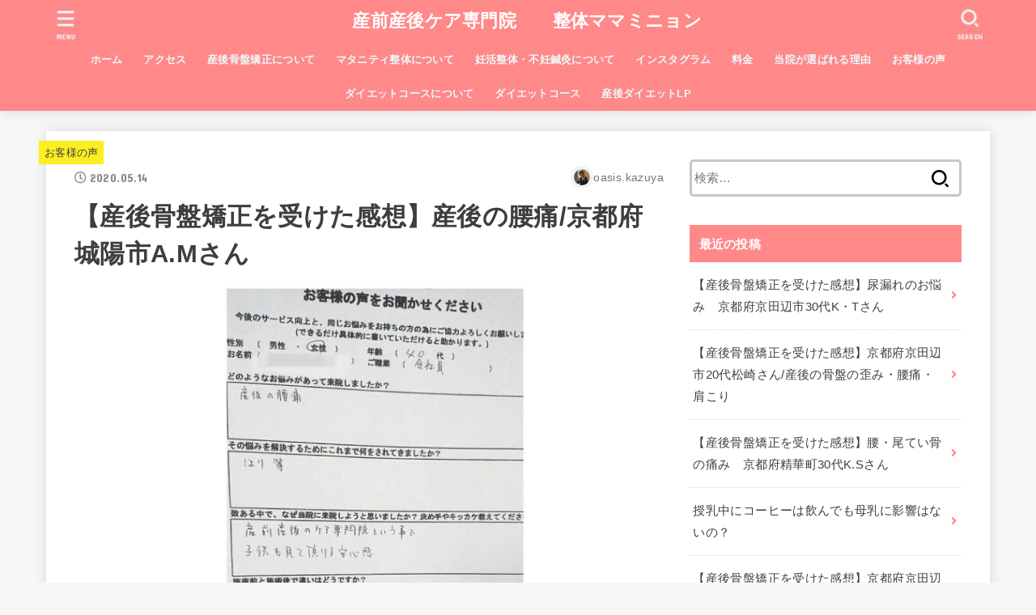

--- FILE ---
content_type: text/html; charset=UTF-8
request_url: https://oasis-kazuya.com/enquete-9/
body_size: 13105
content:
<!doctype html>
<html lang="ja"
	prefix="og: https://ogp.me/ns#" >
<head>
<meta charset="utf-8">
<meta http-equiv="X-UA-Compatible" content="IE=edge">
<meta name="HandheldFriendly" content="True">
<meta name="MobileOptimized" content="320">
<meta name="viewport" content="width=device-width, initial-scale=1"/>
<link rel="pingback" href="https://oasis-kazuya.com/xmlrpc.php">
<title>【産後骨盤矯正を受けた感想】産後の腰痛/京都府城陽市A.Mさん | 　産前産後ケア専門院　　整体ママミニョン</title>

<!-- All in One SEO Pack 3.3.5 によって Michael Torbert の Semper Fi Web Design[376,443] -->
<script type="application/ld+json" class="aioseop-schema">{"@context":"https://schema.org","@graph":[{"@type":"Organization","@id":"https://oasis-kazuya.com/#organization","url":"https://oasis-kazuya.com/","name":"\u3000\u7523\u524d\u7523\u5f8c\u30b1\u30a2\u5c02\u9580\u9662\u3000\u3000\u6574\u4f53\u30de\u30de\u30df\u30cb\u30e7\u30f3","sameAs":[]},{"@type":"WebSite","@id":"https://oasis-kazuya.com/#website","url":"https://oasis-kazuya.com/","name":"\u3000\u7523\u524d\u7523\u5f8c\u30b1\u30a2\u5c02\u9580\u9662\u3000\u3000\u6574\u4f53\u30de\u30de\u30df\u30cb\u30e7\u30f3","publisher":{"@id":"https://oasis-kazuya.com/#organization"},"potentialAction":{"@type":"SearchAction","target":"https://oasis-kazuya.com/?s={search_term_string}","query-input":"required name=search_term_string"}},{"@type":"WebPage","@id":"https://oasis-kazuya.com/enquete-9/#webpage","url":"https://oasis-kazuya.com/enquete-9/","inLanguage":"ja","name":"\u3010\u7523\u5f8c\u9aa8\u76e4\u77ef\u6b63\u3092\u53d7\u3051\u305f\u611f\u60f3\u3011\u7523\u5f8c\u306e\u8170\u75db/\u4eac\u90fd\u5e9c\u57ce\u967d\u5e02A.M\u3055\u3093","isPartOf":{"@id":"https://oasis-kazuya.com/#website"},"image":{"@type":"ImageObject","@id":"https://oasis-kazuya.com/enquete-9/#primaryimage","url":"https://oasis-kazuya.com/wp-content/uploads/2020/05/\u540d\u79f0\u672a\u8a2d\u5b9a\u306e\u30c6\u3099\u30b5\u3099\u30a4\u30f3-5.jpg","width":1880,"height":1576},"primaryImageOfPage":{"@id":"https://oasis-kazuya.com/enquete-9/#primaryimage"},"datePublished":"2020-05-14T10:33:15+09:00","dateModified":"2020-05-14T10:35:37+09:00"},{"@type":"Article","@id":"https://oasis-kazuya.com/enquete-9/#article","isPartOf":{"@id":"https://oasis-kazuya.com/enquete-9/#webpage"},"author":{"@id":"https://oasis-kazuya.com/author/oasis.kazuya/#author"},"headline":"\u3010\u7523\u5f8c\u9aa8\u76e4\u77ef\u6b63\u3092\u53d7\u3051\u305f\u611f\u60f3\u3011\u7523\u5f8c\u306e\u8170\u75db/\u4eac\u90fd\u5e9c\u57ce\u967d\u5e02A.M\u3055\u3093","datePublished":"2020-05-14T10:33:15+09:00","dateModified":"2020-05-14T10:35:37+09:00","commentCount":0,"mainEntityOfPage":{"@id":"https://oasis-kazuya.com/enquete-9/#webpage"},"publisher":{"@id":"https://oasis-kazuya.com/#organization"},"articleSection":"\u304a\u5ba2\u69d8\u306e\u58f0, \u4eac\u90fd\u5e9c\u57ce\u967d\u5e02, \u7523\u5f8c\u9aa8\u76e4\u77ef\u6b63, \u8170\u75db","image":{"@type":"ImageObject","@id":"https://oasis-kazuya.com/enquete-9/#primaryimage","url":"https://oasis-kazuya.com/wp-content/uploads/2020/05/\u540d\u79f0\u672a\u8a2d\u5b9a\u306e\u30c6\u3099\u30b5\u3099\u30a4\u30f3-5.jpg","width":1880,"height":1576}},{"@type":"Person","@id":"https://oasis-kazuya.com/author/oasis.kazuya/#author","name":"oasis.kazuya","sameAs":[],"image":{"@type":"ImageObject","@id":"https://oasis-kazuya.com/#personlogo","url":"https://secure.gravatar.com/avatar/1e19e0545b6c4697d1de38ee7c3b046a?s=96&d=mm&r=g","width":96,"height":96,"caption":"oasis.kazuya"}}]}</script>
<link rel="canonical" href="https://oasis-kazuya.com/enquete-9/" />
<meta property="og:type" content="activity" />
<meta property="og:title" content="【産後骨盤矯正を受けた感想】産後の腰痛/京都府城陽市A.Mさん | 　産前産後ケア専門院　　整体ママミニョン" />
<meta property="og:description" content="産後骨盤矯正を受けた感想産後の腰痛京都府城陽市A.Mさん Q.どのような悩みがあって来院しましたか？ 産後の腰痛 Q.その悩みを解決するために何をしてきましたか？ はり等をしていました Q.なぜ当院に来院しようと思いましたか？ 産前産後のケア専門院という事で子供も見て頂ける安心感 Q.施術前と施術後で違いはどうですか？ 産後、腰痛が悪くなったのが改善し、子供を抱っこするのが楽になった Q.他の治療" />
<meta property="og:url" content="https://oasis-kazuya.com/enquete-9/" />
<meta property="og:site_name" content="　産前産後ケア専門院　　整体ママミニョン" />
<meta property="og:image" content="https://oasis-kazuya.com/wp-content/uploads/2020/05/名称未設定のデザイン-5.jpg" />
<meta property="og:image:secure_url" content="https://oasis-kazuya.com/wp-content/uploads/2020/05/名称未設定のデザイン-5.jpg" />
<meta name="twitter:card" content="summary" />
<meta name="twitter:title" content="【産後骨盤矯正を受けた感想】産後の腰痛/京都府城陽市A.Mさん | 　産前産後ケア専門院　　整体ママミニョン" />
<meta name="twitter:description" content="産後骨盤矯正を受けた感想産後の腰痛京都府城陽市A.Mさん Q.どのような悩みがあって来院しましたか？ 産後の腰痛 Q.その悩みを解決するために何をしてきましたか？ はり等をしていました Q.なぜ当院に来院しようと思いましたか？ 産前産後のケア専門院という事で子供も見て頂ける安心感 Q.施術前と施術後で違いはどうですか？ 産後、腰痛が悪くなったのが改善し、子供を抱っこするのが楽になった Q.他の治療" />
<meta name="twitter:image" content="https://oasis-kazuya.com/wp-content/uploads/2020/05/名称未設定のデザイン-5.jpg" />
<!-- All in One SEO Pack -->
<link rel='dns-prefetch' href='//fonts.googleapis.com' />
<link rel='dns-prefetch' href='//use.fontawesome.com' />
<link rel='dns-prefetch' href='//s.w.org' />
<link rel="alternate" type="application/rss+xml" title="　産前産後ケア専門院　　整体ママミニョン &raquo; フィード" href="https://oasis-kazuya.com/feed/" />
<link rel="alternate" type="application/rss+xml" title="　産前産後ケア専門院　　整体ママミニョン &raquo; コメントフィード" href="https://oasis-kazuya.com/comments/feed/" />
<link rel="alternate" type="application/rss+xml" title="　産前産後ケア専門院　　整体ママミニョン &raquo; 【産後骨盤矯正を受けた感想】産後の腰痛/京都府城陽市A.Mさん のコメントのフィード" href="https://oasis-kazuya.com/enquete-9/feed/" />
		<script type="text/javascript">
			window._wpemojiSettings = {"baseUrl":"https:\/\/s.w.org\/images\/core\/emoji\/12.0.0-1\/72x72\/","ext":".png","svgUrl":"https:\/\/s.w.org\/images\/core\/emoji\/12.0.0-1\/svg\/","svgExt":".svg","source":{"concatemoji":"https:\/\/oasis-kazuya.com\/wp-includes\/js\/wp-emoji-release.min.js?ver=5.3.20"}};
			!function(e,a,t){var n,r,o,i=a.createElement("canvas"),p=i.getContext&&i.getContext("2d");function s(e,t){var a=String.fromCharCode;p.clearRect(0,0,i.width,i.height),p.fillText(a.apply(this,e),0,0);e=i.toDataURL();return p.clearRect(0,0,i.width,i.height),p.fillText(a.apply(this,t),0,0),e===i.toDataURL()}function c(e){var t=a.createElement("script");t.src=e,t.defer=t.type="text/javascript",a.getElementsByTagName("head")[0].appendChild(t)}for(o=Array("flag","emoji"),t.supports={everything:!0,everythingExceptFlag:!0},r=0;r<o.length;r++)t.supports[o[r]]=function(e){if(!p||!p.fillText)return!1;switch(p.textBaseline="top",p.font="600 32px Arial",e){case"flag":return s([127987,65039,8205,9895,65039],[127987,65039,8203,9895,65039])?!1:!s([55356,56826,55356,56819],[55356,56826,8203,55356,56819])&&!s([55356,57332,56128,56423,56128,56418,56128,56421,56128,56430,56128,56423,56128,56447],[55356,57332,8203,56128,56423,8203,56128,56418,8203,56128,56421,8203,56128,56430,8203,56128,56423,8203,56128,56447]);case"emoji":return!s([55357,56424,55356,57342,8205,55358,56605,8205,55357,56424,55356,57340],[55357,56424,55356,57342,8203,55358,56605,8203,55357,56424,55356,57340])}return!1}(o[r]),t.supports.everything=t.supports.everything&&t.supports[o[r]],"flag"!==o[r]&&(t.supports.everythingExceptFlag=t.supports.everythingExceptFlag&&t.supports[o[r]]);t.supports.everythingExceptFlag=t.supports.everythingExceptFlag&&!t.supports.flag,t.DOMReady=!1,t.readyCallback=function(){t.DOMReady=!0},t.supports.everything||(n=function(){t.readyCallback()},a.addEventListener?(a.addEventListener("DOMContentLoaded",n,!1),e.addEventListener("load",n,!1)):(e.attachEvent("onload",n),a.attachEvent("onreadystatechange",function(){"complete"===a.readyState&&t.readyCallback()})),(n=t.source||{}).concatemoji?c(n.concatemoji):n.wpemoji&&n.twemoji&&(c(n.twemoji),c(n.wpemoji)))}(window,document,window._wpemojiSettings);
		</script>
		<style type="text/css">
img.wp-smiley,
img.emoji {
	display: inline !important;
	border: none !important;
	box-shadow: none !important;
	height: 1em !important;
	width: 1em !important;
	margin: 0 .07em !important;
	vertical-align: -0.1em !important;
	background: none !important;
	padding: 0 !important;
}
</style>
	<link rel='stylesheet' id='wp-block-library-css'  href='https://oasis-kazuya.com/wp-includes/css/dist/block-library/style.min.css' type='text/css' media='all' />
<style id='wp-block-library-inline-css' type='text/css'>
.has-text-align-justify{text-align:justify;}
</style>
<link rel='stylesheet' id='contact-form-7-css'  href='https://oasis-kazuya.com/wp-content/plugins/contact-form-7/includes/css/styles.css?ver=5.1.7' type='text/css' media='all' />
<link rel='stylesheet' id='stk_style-css'  href='https://oasis-kazuya.com/wp-content/themes/jstork19/style.css?ver=2.4.1' type='text/css' media='all' />
<style id='stk_style-inline-css' type='text/css'>
:root{--main-text-color:#3E3E3E;--main-link-color:#ff8787;--main-link-color-hover:#E69B9B;--main-ttl-bg:#ff8989;--main-ttl-bg-rgba:rgba(255,137,137,.1);--main-ttl-color:#fff;--header-bg:#ff8989;--header-logo-color:#fff;--header-text-color:#edf9fc;--inner-content-bg:#fff;--label-bg:#fcee21;--label-text-color:#3e3e3e;--slider-text-color:#444;--side-text-color:#3e3e3e;--footer-bg:#666;--footer-text-color:#CACACA;--footer-link-color:#f7f7f7;--new-mark-bg:#ff6347;--oc-box-blue:#82c8e2;--oc-box-blue-inner:#d4f3ff;--oc-box-red:#ee5656;--oc-box-red-inner:#feeeed;--oc-box-yellow:#ded647;--oc-box-yellow-inner:#fff8d4;--oc-box-green:#79e37c;--oc-box-green-inner:#d8f7c3;--oc-box-pink:#f7b2b2;--oc-box-pink-inner:#fee;--oc-box-gray:#9c9c9c;--oc-box-gray-inner:#f5f5f5;--oc-box-black:#313131;--oc-box-black-inner:#404040}
.wp-block-cover-image img.wp-block-cover__image-background,.wp-block-cover-image video.wp-block-cover__video-background,.wp-block-cover img.wp-block-cover__image-background,.wp-block-cover video.wp-block-cover__video-background{position:absolute;top:0;left:0;right:0;bottom:0;margin:0;padding:0;width:100%;height:100%;max-width:none;max-height:none;-o-object-fit:cover;object-fit:cover;outline:0;border:0;box-shadow:none}#custom_header .wp-block-cover__video-background{transform:translate(0)}
</style>
<link rel='stylesheet' id='stk_child-style-css'  href='https://oasis-kazuya.com/wp-content/themes/jstork19_custom/style.css' type='text/css' media='all' />
<link rel='stylesheet' id='stk_iconfont_style-css'  href='https://oasis-kazuya.com/wp-content/themes/jstork19/webfonts/skticon/style.css' type='text/css' media='all' />
<link rel='stylesheet' id='gf_font-css'  href='https://fonts.googleapis.com/css?family=Concert+One&#038;display=swap' type='text/css' media='all' />
<style id='gf_font-inline-css' type='text/css'>
.gf {font-family: "Concert One", "游ゴシック", "Yu Gothic", "游ゴシック体", "YuGothic", "Hiragino Kaku Gothic ProN", Meiryo, sans-serif;}
</style>
<link rel='stylesheet' id='fontawesome-css'  href='https://use.fontawesome.com/releases/v5.13.0/css/all.css' type='text/css' media='all' />
<link rel='stylesheet' id='jetpack_css-css'  href='https://oasis-kazuya.com/wp-content/plugins/jetpack/css/jetpack.css?ver=8.4.5' type='text/css' media='all' />
<script type='text/javascript' src='https://oasis-kazuya.com/wp-includes/js/jquery/jquery.js?ver=1.12.4-wp'></script>
<script type='text/javascript' src='https://oasis-kazuya.com/wp-includes/js/jquery/jquery-migrate.min.js?ver=1.4.1'></script>
<link rel='https://api.w.org/' href='https://oasis-kazuya.com/wp-json/' />
<link rel="EditURI" type="application/rsd+xml" title="RSD" href="https://oasis-kazuya.com/xmlrpc.php?rsd" />
<link rel="wlwmanifest" type="application/wlwmanifest+xml" href="https://oasis-kazuya.com/wp-includes/wlwmanifest.xml" /> 
<link rel='prev' title='【当院のコロナウィルス対策について】京都府京田辺市の産後骨盤矯正専門整体ママミニョン' href='https://oasis-kazuya.com/taisaku/' />
<link rel='next' title='【産後骨盤矯正を受けた感想】出産後の体の痛み　産後の骨盤を整えたい　京田辺市在住３０代女性' href='https://oasis-kazuya.com/enquete-10/' />

<link rel='shortlink' href='https://oasis-kazuya.com/?p=684' />
<link rel="alternate" type="application/json+oembed" href="https://oasis-kazuya.com/wp-json/oembed/1.0/embed?url=https%3A%2F%2Foasis-kazuya.com%2Fenquete-9%2F" />
<link rel="alternate" type="text/xml+oembed" href="https://oasis-kazuya.com/wp-json/oembed/1.0/embed?url=https%3A%2F%2Foasis-kazuya.com%2Fenquete-9%2F&#038;format=xml" />
<!-- Meta Pixel Code -->
<script>
!function(f,b,e,v,n,t,s)
{if(f.fbq)return;n=f.fbq=function(){n.callMethod?
n.callMethod.apply(n,arguments):n.queue.push(arguments)};
if(!f._fbq)f._fbq=n;n.push=n;n.loaded=!0;n.version='2.0';
n.queue=[];t=b.createElement(e);t.async=!0;
t.src=v;s=b.getElementsByTagName(e)[0];
s.parentNode.insertBefore(t,s)}(window, document,'script',
'https://connect.facebook.net/en_US/fbevents.js');
fbq('init', '328624682125459');
fbq('track', 'PageView');
</script>
<noscript><img height="1" width="1" style="display:none"
src="https://www.facebook.com/tr?id=328624682125459&ev=PageView&noscript=1"
/></noscript>
<!-- End Meta Pixel Code --><style type='text/css'>img#wpstats{display:none}</style></head>
<body class="post-template-default single single-post postid-684 single-format-standard wp-embed-responsive headercenter bgfull">

<div id="container">


<header id="header" class="header">
<div id="inner-header" class="wrap">
<div id="site__logo" class="fs_ss"><p class="h1 text none_gf"><a href="https://oasis-kazuya.com">　産前産後ケア専門院　　整体ママミニョン</a></p></div><nav id="g_nav" class="menu-%e3%83%80%e3%82%a4%e3%82%a8%e3%83%83%e3%83%88%e3%81%ab%e3%81%a4%e3%81%84%e3%81%a6-container"><ul id="ul__g_nav" class="menu"><li id="menu-item-1411" class="menu-item menu-item-type-custom menu-item-object-custom menu-item-1411"><a href="https://oasis-kazuya.com/mamamignon/">ホーム</a></li>
<li id="menu-item-1440" class="menu-item menu-item-type-custom menu-item-object-custom menu-item-1440"><a href="https://oasis-kazuya.com/access-2/">アクセス</a></li>
<li id="menu-item-1467" class="menu-item menu-item-type-custom menu-item-object-custom menu-item-1467"><a href="https://oasis-kazuya.com/sanngo/">産後骨盤矯正について</a></li>
<li id="menu-item-1489" class="menu-item menu-item-type-post_type menu-item-object-page menu-item-1489"><a href="https://oasis-kazuya.com/maternityseitai/">マタニティ整体について</a></li>
<li id="menu-item-1555" class="menu-item menu-item-type-custom menu-item-object-custom menu-item-1555"><a href="https://oasis-kazuya.com/ninkatsu/">妊活整体・不妊鍼灸について</a></li>
<li id="menu-item-1504" class="menu-item menu-item-type-custom menu-item-object-custom menu-item-1504"><a href="https://www.instagram.com/mamamignon.luxe">インスタグラム</a></li>
<li id="menu-item-1476" class="menu-item menu-item-type-custom menu-item-object-custom menu-item-1476"><a href="https://oasis-kazuya.com/ryoukin/">料金</a></li>
<li id="menu-item-1441" class="menu-item menu-item-type-custom menu-item-object-custom menu-item-1441"><a href="https://oasis-kazuya.com/erabareru/">当院が選ばれる理由</a></li>
<li id="menu-item-1439" class="menu-item menu-item-type-custom menu-item-object-custom menu-item-1439"><a href="http://oasis-kazuya.com/category/お客様の声/">お客様の声</a></li>
<li id="menu-item-3057" class="menu-item menu-item-type-post_type menu-item-object-page menu-item-3057"><a href="https://oasis-kazuya.com/diet/">ダイエットコースについて</a></li>
<li id="menu-item-3059" class="menu-item menu-item-type-custom menu-item-object-custom menu-item-3059"><a href="https://oasis-kazuya.com/diet/">ダイエットコース</a></li>
<li id="menu-item-3064" class="menu-item menu-item-type-post_type menu-item-object-page menu-item-3064"><a href="https://oasis-kazuya.com/sangodiet/">産後ダイエットLP</a></li>
</ul></nav><a href="#searchbox" data-remodal-target="searchbox" id="search_btn" class="nav_btn search_btn"><span class="text gf">search</span></a><a href="#spnavi" data-remodal-target="spnavi" id="stk_menu_btn" class="nav_btn menu_btn"><span class="text gf">menu</span></a></div>
</header>


<div id="content">
<div id="inner-content" class="fadeIn wrap">

<main id="main">
<article id="post-684" class="post-684 post type-post status-publish format-standard has-post-thumbnail hentry category-11 tag-62 tag-9 tag-10 article">
<header class="article-header entry-header">

<p class="byline entry-meta vcard cf"><span class="cat-name cat-id-11"><a href="https://oasis-kazuya.com/category/%e3%81%8a%e5%ae%a2%e6%a7%98%e3%81%ae%e5%a3%b0/">お客様の声</a></span><time class="time__date gf entry-date updated" datetime="2020-05-14">2020.05.14</time><span class="writer name author"><img alt='' src='https://secure.gravatar.com/avatar/1e19e0545b6c4697d1de38ee7c3b046a?s=30&#038;d=mm&#038;r=g' srcset='https://secure.gravatar.com/avatar/1e19e0545b6c4697d1de38ee7c3b046a?s=60&#038;d=mm&#038;r=g 2x' class='avatar avatar-30 photo' height='30' width='30' /><span class="fn">oasis.kazuya</span></span></p>
<h1 class="entry-title single-title" itemprop="headline" rel="bookmark">【産後骨盤矯正を受けた感想】産後の腰痛/京都府城陽市A.Mさん</h1>

<figure class="eyecatch">
<img width="1880" height="1576" src="https://oasis-kazuya.com/wp-content/uploads/2020/05/名称未設定のデザイン-5.jpg" class="attachment-post-thumbnail size-post-thumbnail wp-post-image" alt="" srcset="https://oasis-kazuya.com/wp-content/uploads/2020/05/名称未設定のデザイン-5.jpg 1880w, https://oasis-kazuya.com/wp-content/uploads/2020/05/名称未設定のデザイン-5-300x251.jpg 300w, https://oasis-kazuya.com/wp-content/uploads/2020/05/名称未設定のデザイン-5-1024x858.jpg 1024w, https://oasis-kazuya.com/wp-content/uploads/2020/05/名称未設定のデザイン-5-768x644.jpg 768w, https://oasis-kazuya.com/wp-content/uploads/2020/05/名称未設定のデザイン-5-1536x1288.jpg 1536w" sizes="(max-width: 1880px) 100vw, 1880px" /></figure>
<div class="sns_btn">

<ul class="sns_btn__ul">

<li class="sns_btn__li twitter">
<a class="sns_btn__link" target="blank" href="//twitter.com/intent/tweet?url=https%3A%2F%2Foasis-kazuya.com%2Fenquete-9%2F&text=%E3%80%90%E7%94%A3%E5%BE%8C%E9%AA%A8%E7%9B%A4%E7%9F%AF%E6%AD%A3%E3%82%92%E5%8F%97%E3%81%91%E3%81%9F%E6%84%9F%E6%83%B3%E3%80%91%E7%94%A3%E5%BE%8C%E3%81%AE%E8%85%B0%E7%97%9B%2F%E4%BA%AC%E9%83%BD%E5%BA%9C%E5%9F%8E%E9%99%BD%E5%B8%82A.M%E3%81%95%E3%82%93&tw_p=tweetbutton" onclick="window.open(this.href, 'tweetwindow', 'width=550, height=450,personalbar=0,toolbar=0,scrollbars=1,resizable=1'); return false;"><span class="text">ツイート</span></a>
  </li>

<li class="sns_btn__li facebook">
  <a class="sns_btn__link" href="//www.facebook.com/sharer.php?src=bm&u=https%3A%2F%2Foasis-kazuya.com%2Fenquete-9%2F&t=%E3%80%90%E7%94%A3%E5%BE%8C%E9%AA%A8%E7%9B%A4%E7%9F%AF%E6%AD%A3%E3%82%92%E5%8F%97%E3%81%91%E3%81%9F%E6%84%9F%E6%83%B3%E3%80%91%E7%94%A3%E5%BE%8C%E3%81%AE%E8%85%B0%E7%97%9B%2F%E4%BA%AC%E9%83%BD%E5%BA%9C%E5%9F%8E%E9%99%BD%E5%B8%82A.M%E3%81%95%E3%82%93" onclick="javascript:window.open(this.href, '', 'menubar=no,toolbar=no,resizable=yes,scrollbars=yes,height=300,width=600');return false;"><span class="text">シェア</span></a>
  </li>

<li class="sns_btn__li hatebu">
  	<a class="sns_btn__link" href="//b.hatena.ne.jp/add?mode=confirm&url=https://oasis-kazuya.com/enquete-9/&title=%E3%80%90%E7%94%A3%E5%BE%8C%E9%AA%A8%E7%9B%A4%E7%9F%AF%E6%AD%A3%E3%82%92%E5%8F%97%E3%81%91%E3%81%9F%E6%84%9F%E6%83%B3%E3%80%91%E7%94%A3%E5%BE%8C%E3%81%AE%E8%85%B0%E7%97%9B%2F%E4%BA%AC%E9%83%BD%E5%BA%9C%E5%9F%8E%E9%99%BD%E5%B8%82A.M%E3%81%95%E3%82%93" onclick="window.open(this.href, 'HBwindow', 'width=600, height=400, menubar=no, toolbar=no, scrollbars=yes'); return false;" target="_blank"><span class="text">はてブ</span></a>
</li>

<li class="sns_btn__li line">
  <a class="sns_btn__link" href="//line.me/R/msg/text/?%E3%80%90%E7%94%A3%E5%BE%8C%E9%AA%A8%E7%9B%A4%E7%9F%AF%E6%AD%A3%E3%82%92%E5%8F%97%E3%81%91%E3%81%9F%E6%84%9F%E6%83%B3%E3%80%91%E7%94%A3%E5%BE%8C%E3%81%AE%E8%85%B0%E7%97%9B%2F%E4%BA%AC%E9%83%BD%E5%BA%9C%E5%9F%8E%E9%99%BD%E5%B8%82A.M%E3%81%95%E3%82%93%0Ahttps%3A%2F%2Foasis-kazuya.com%2Fenquete-9%2F" target="_blank"><span class="text">送る</span></a>
  </li>

<li class="sns_btn__li pocket">
  	<a class="sns_btn__link" href="//getpocket.com/edit?url=https://oasis-kazuya.com/enquete-9/&title=%E3%80%90%E7%94%A3%E5%BE%8C%E9%AA%A8%E7%9B%A4%E7%9F%AF%E6%AD%A3%E3%82%92%E5%8F%97%E3%81%91%E3%81%9F%E6%84%9F%E6%83%B3%E3%80%91%E7%94%A3%E5%BE%8C%E3%81%AE%E8%85%B0%E7%97%9B%2F%E4%BA%AC%E9%83%BD%E5%BA%9C%E5%9F%8E%E9%99%BD%E5%B8%82A.M%E3%81%95%E3%82%93" onclick="window.open(this.href, 'FBwindow', 'width=550, height=350, menubar=no, toolbar=no, scrollbars=yes'); return false;"><span class="text">Pocket</span></a>
  </li>

</ul>
</div>
</header>

<section class="entry-content cf">


<h2 class="has-text-align-center">産後骨盤矯正を受けた感想<br>産後の腰痛<br>京都府城陽市A.Mさん</h2>



<h4>Q.どのような悩みがあって来院しましたか？</h4>



<p>　産後の腰痛</p>



<h4>Q.その悩みを解決するために何をしてきましたか？</h4>



<p>　はり等をしていました</p>



<h4>Q.なぜ当院に来院しようと思いましたか？</h4>



<p>　産前産後のケア専門院という事で子供も見て頂ける安心感</p>



<h4>Q.施術前と施術後で違いはどうですか？</h4>



<p>　 産後、腰痛が悪くなったのが改善し、子供を抱っこするのが楽になった</p>



<h4>Q.他の治療院と違うところはありましたか？</h4>



<p>　産後のケア方法の相談ができる</p>



<h4>Q.お悩みの方へメッセージお願い致します</h4>



<p>　ある程度は、プロの方にお願いした方が治りも早くなると思います</p>



<hr class="wp-block-separator is-style-default"/>



<figure class="wp-block-image size-large"><img src="http://oasis-kazuya.com/wp-content/uploads/2020/05/名称未設定のデザイン-5-1024x858.jpg" alt="" class="wp-image-685" srcset="https://oasis-kazuya.com/wp-content/uploads/2020/05/名称未設定のデザイン-5-1024x858.jpg 1024w, https://oasis-kazuya.com/wp-content/uploads/2020/05/名称未設定のデザイン-5-300x251.jpg 300w, https://oasis-kazuya.com/wp-content/uploads/2020/05/名称未設定のデザイン-5-768x644.jpg 768w, https://oasis-kazuya.com/wp-content/uploads/2020/05/名称未設定のデザイン-5-1536x1288.jpg 1536w, https://oasis-kazuya.com/wp-content/uploads/2020/05/名称未設定のデザイン-5.jpg 1880w" sizes="(max-width: 1024px) 100vw, 1024px" /></figure>



<hr class="wp-block-separator is-style-default"/>



<div class="wp-block-stk-plugin-cbox cbox intitle is-style-pink_box type_simple"><div class="box_title"><span class="span__box_title"><em>産前産後ケア専門　整体ママミニョン</em></span></div><div class="cboxcomment">
<div class="wp-block-image"><figure class="aligncenter size-large"><img src="http://oasis-kazuya.com/wp-content/uploads/2020/03/IMG_0348-1-1024x583.png" alt="" class="wp-image-55" srcset="https://oasis-kazuya.com/wp-content/uploads/2020/03/IMG_0348-1-1024x583.png 1024w, https://oasis-kazuya.com/wp-content/uploads/2020/03/IMG_0348-1-300x171.png 300w, https://oasis-kazuya.com/wp-content/uploads/2020/03/IMG_0348-1-768x437.png 768w, https://oasis-kazuya.com/wp-content/uploads/2020/03/IMG_0348-1-1536x875.png 1536w, https://oasis-kazuya.com/wp-content/uploads/2020/03/IMG_0348-1.png 1600w" sizes="(max-width: 1024px) 100vw, 1024px" /></figure></div>



<ul><li>京都府京田辺市田辺十曽２　フォレストキタゲン２０２</li><li>JR京田辺駅・近鉄新田辺駅徒歩５分</li><li>（大阪・奈良からもアクセス抜群）</li><li>広々とした駐車スペース（無料）</li><li>お子様連れ歓迎</li><li>完全予約制で他人に話を聞かれなくて安心</li><li>アルプラザ京田辺店すぐ</li></ul>



<h3 class="has-text-align-center">保育士による託児付き（無料）</h3>



<div class="wp-block-image"><figure class="aligncenter size-large"><img src="http://oasis-kazuya.com/wp-content/uploads/2020/03/名称未設定のデザイン-2-1024x858.jpg" alt="" class="wp-image-238" srcset="https://oasis-kazuya.com/wp-content/uploads/2020/03/名称未設定のデザイン-2-1024x858.jpg 1024w, https://oasis-kazuya.com/wp-content/uploads/2020/03/名称未設定のデザイン-2-300x251.jpg 300w, https://oasis-kazuya.com/wp-content/uploads/2020/03/名称未設定のデザイン-2-768x644.jpg 768w, https://oasis-kazuya.com/wp-content/uploads/2020/03/名称未設定のデザイン-2-1536x1288.jpg 1536w, https://oasis-kazuya.com/wp-content/uploads/2020/03/名称未設定のデザイン-2.jpg 1880w" sizes="(max-width: 1024px) 100vw, 1024px" /><figcaption><span class="span-stk-fs-s"><span class="span-stk-fs-m">※二人以上のお子さんも託児可能です</span></span></figcaption></figure></div>
</div></div>



<hr class="wp-block-separator is-style-default"/>



<h2 class="has-text-align-center"><span class="span-stk-fs-l">初めての方へ</span></h2>



<div class="wp-block-stk-plugin-cbox cbox intitle is-style-red_box type_simple"><div class="box_title"><span class="span__box_title"><em>初めての方へ</em></span></div><div class="cboxcomment">
<div class="wp-block-image"><figure class="aligncenter size-large"><img src="http://oasis-kazuya.com/wp-content/uploads/2020/03/priceoff_banner_small.png" alt="" class="wp-image-265" srcset="https://oasis-kazuya.com/wp-content/uploads/2020/03/priceoff_banner_small.png 860w, https://oasis-kazuya.com/wp-content/uploads/2020/03/priceoff_banner_small-300x140.png 300w, https://oasis-kazuya.com/wp-content/uploads/2020/03/priceoff_banner_small-768x357.png 768w" sizes="(max-width: 860px) 100vw, 860px" /></figure></div>



<p class="has-text-align-center"><strong>産後骨盤矯正・マタニティ整体</strong></p>



<p class="has-text-align-center">通常1回７８００円が<br>　　　↓↓↓<br><strong>初回限定価格<span style="color:#cf2e2e" class="tadv-color"><span class="span-stk-fs-l">２９８０円</span></span></strong></p>



<p class="has-text-align-center"><strong>※毎月先着１０名様</strong></p>



<p class="has-text-align-center"><strong>ただいま新規のご予約を制限させて頂いております。<br></strong></p>
</div></div>



<hr class="wp-block-separator is-style-default"/>



<h2 class="has-text-align-center"><span class="span-stk-fs-l">予約方法</span></h2>



<div class="wp-block-stk-plugin-cbox cbox intitle is-style-green_box type_simple"><div class="box_title"><span class="span__box_title"><em>予約方法</em></span></div><div class="cboxcomment">
<ul><li>予約は<strong>LINE＠</strong>か<strong>電話</strong>でお願いします。</li><li><strong>『２９８０円のキャンペーンを希望』</strong>とお伝え下さい。</li></ul>



<div class="wp-block-image"><figure class="aligncenter size-large"><a href="https://lin.ee/fjUDQUW"><img src="http://oasis-kazuya.com/wp-content/uploads/2020/03/LINEで予約する-1024x390.png" alt="" class="wp-image-230" srcset="https://oasis-kazuya.com/wp-content/uploads/2020/03/LINEで予約する-1024x390.png 1024w, https://oasis-kazuya.com/wp-content/uploads/2020/03/LINEで予約する-300x114.png 300w, https://oasis-kazuya.com/wp-content/uploads/2020/03/LINEで予約する-768x292.png 768w, https://oasis-kazuya.com/wp-content/uploads/2020/03/LINEで予約する-1536x584.png 1536w, https://oasis-kazuya.com/wp-content/uploads/2020/03/LINEで予約する.png 1656w" sizes="(max-width: 1024px) 100vw, 1024px" /></a></figure></div>



<div class="wp-block-image"><figure class="aligncenter size-large"><a href="tel:0774846372"><img src="http://oasis-kazuya.com/wp-content/uploads/2020/03/IMG_3470.png" alt="" class="wp-image-128" srcset="https://oasis-kazuya.com/wp-content/uploads/2020/03/IMG_3470.png 600w, https://oasis-kazuya.com/wp-content/uploads/2020/03/IMG_3470-300x100.png 300w" sizes="(max-width: 600px) 100vw, 600px" /></a></figure></div>
</div></div>



<hr class="wp-block-separator is-style-default"/>



<h2 class="has-text-align-center"><span class="span-stk-fs-l">施術者の紹介</span></h2>



<div class="wp-block-stk-plugin-cbox cbox intitle is-style-blue_box type_simple"><div class="box_title"><span class="span__box_title"></span></div><div class="cboxcomment">
<div class="wp-block-image"><figure class="aligncenter size-large"><img src="http://oasis-kazuya.com/wp-content/uploads/2020/03/名称未設定のデザイン-17-1024x858.png" alt="" class="wp-image-53" srcset="https://oasis-kazuya.com/wp-content/uploads/2020/03/名称未設定のデザイン-17-1024x858.png 1024w, https://oasis-kazuya.com/wp-content/uploads/2020/03/名称未設定のデザイン-17-300x251.png 300w, https://oasis-kazuya.com/wp-content/uploads/2020/03/名称未設定のデザイン-17-768x644.png 768w, https://oasis-kazuya.com/wp-content/uploads/2020/03/名称未設定のデザイン-17-1536x1288.png 1536w, https://oasis-kazuya.com/wp-content/uploads/2020/03/名称未設定のデザイン-17.png 1880w" sizes="(max-width: 1024px) 100vw, 1024px" /></figure></div>



<p>【名前】　　青山一也（あおやまかずや）</p>



<p>【生年月日】昭和５６年３月２１生まれ</p>



<p>【出身地】　大阪府大阪市</p>



<p>【資格】柔道整復師・鍼灸師（国家資格）</p>



<p>【活動】産婦人科で妊娠中・産後の女性に講座を開催</p>



<p>【趣味】お寺巡り・スタバに行く・料理</p>



<h3 class="has-text-align-center">プロの整体師向けに<br>産前産後ケアのセミナーを開催</h3>



<div class="wp-block-image"><figure class="aligncenter size-large"><img src="http://oasis-kazuya.com/wp-content/uploads/2020/03/IMG_2661-1024x576.jpg" alt="" class="wp-image-54" srcset="https://oasis-kazuya.com/wp-content/uploads/2020/03/IMG_2661-1024x576.jpg 1024w, https://oasis-kazuya.com/wp-content/uploads/2020/03/IMG_2661-300x169.jpg 300w, https://oasis-kazuya.com/wp-content/uploads/2020/03/IMG_2661-768x432.jpg 768w, https://oasis-kazuya.com/wp-content/uploads/2020/03/IMG_2661-1536x864.jpg 1536w, https://oasis-kazuya.com/wp-content/uploads/2020/03/IMG_2661.jpg 1706w" sizes="(max-width: 1024px) 100vw, 1024px" /></figure></div>



<h3 class="has-text-align-center">産婦人科からの依頼で<br>産後のママさんに講座を開催</h3>



<div class="wp-block-image"><figure class="aligncenter size-large"><img src="http://oasis-kazuya.com/wp-content/uploads/2020/04/IMG_1718-2-1024x859.jpg" alt="" class="wp-image-416" srcset="https://oasis-kazuya.com/wp-content/uploads/2020/04/IMG_1718-2-1024x859.jpg 1024w, https://oasis-kazuya.com/wp-content/uploads/2020/04/IMG_1718-2-300x252.jpg 300w, https://oasis-kazuya.com/wp-content/uploads/2020/04/IMG_1718-2-768x644.jpg 768w, https://oasis-kazuya.com/wp-content/uploads/2020/04/IMG_1718-2.jpg 1052w" sizes="(max-width: 1024px) 100vw, 1024px" /></figure></div>
</div></div>



<div class="wp-block-image"><figure class="aligncenter size-large"><img src="http://oasis-kazuya.com/wp-content/uploads/2020/03/58802365-94DC-464D-8BEC-301753904DE6-300x179-1.jpeg" alt="" class="wp-image-249"/></figure></div>



<div class="wp-block-image"><figure class="aligncenter size-large"><img src="http://oasis-kazuya.com/wp-content/uploads/2020/03/vol01_06-1.jpg" alt="" class="wp-image-266" srcset="https://oasis-kazuya.com/wp-content/uploads/2020/03/vol01_06-1.jpg 1000w, https://oasis-kazuya.com/wp-content/uploads/2020/03/vol01_06-1-300x192.jpg 300w, https://oasis-kazuya.com/wp-content/uploads/2020/03/vol01_06-1-768x492.jpg 768w" sizes="(max-width: 1000px) 100vw, 1000px" /></figure></div>



<div class="wp-block-image"><figure class="aligncenter size-large"><img src="http://oasis-kazuya.com/wp-content/uploads/2020/05/IMG_4823-1024x1024.jpg" alt="" class="wp-image-686" srcset="https://oasis-kazuya.com/wp-content/uploads/2020/05/IMG_4823-1024x1024.jpg 1024w, https://oasis-kazuya.com/wp-content/uploads/2020/05/IMG_4823-300x300.jpg 300w, https://oasis-kazuya.com/wp-content/uploads/2020/05/IMG_4823-150x150.jpg 150w, https://oasis-kazuya.com/wp-content/uploads/2020/05/IMG_4823-768x768.jpg 768w, https://oasis-kazuya.com/wp-content/uploads/2020/05/IMG_4823-1536x1536.jpg 1536w, https://oasis-kazuya.com/wp-content/uploads/2020/05/IMG_4823-2048x2048.jpg 2048w" sizes="(max-width: 1024px) 100vw, 1024px" /></figure></div>



<div class="wp-block-image"><figure class="aligncenter size-large"><img src="http://oasis-kazuya.com/wp-content/uploads/2020/03/認定店ロゴ.jpg" alt="" class="wp-image-93" srcset="https://oasis-kazuya.com/wp-content/uploads/2020/03/認定店ロゴ.jpg 845w, https://oasis-kazuya.com/wp-content/uploads/2020/03/認定店ロゴ-300x115.jpg 300w, https://oasis-kazuya.com/wp-content/uploads/2020/03/認定店ロゴ-768x294.jpg 768w" sizes="(max-width: 845px) 100vw, 845px" /></figure></div>



<hr class="wp-block-separator is-style-default"/>

</section>

<footer class="article-footer">
<ul class="post-categories">
	<li><a href="https://oasis-kazuya.com/category/%e3%81%8a%e5%ae%a2%e6%a7%98%e3%81%ae%e5%a3%b0/" rel="category tag">お客様の声</a></li></ul><ul class="post-categories tags"><li><a href="https://oasis-kazuya.com/tag/%e4%ba%ac%e9%83%bd%e5%ba%9c%e5%9f%8e%e9%99%bd%e5%b8%82/" rel="tag">京都府城陽市</a></li><li><a href="https://oasis-kazuya.com/tag/%e7%94%a3%e5%be%8c%e9%aa%a8%e7%9b%a4%e7%9f%af%e6%ad%a3/" rel="tag">産後骨盤矯正</a></li><li><a href="https://oasis-kazuya.com/tag/%e8%85%b0%e7%97%9b/" rel="tag">腰痛</a></li></ul></footer>


<div class="sharewrap">
<div class="sns_btn">

<ul class="sns_btn__ul">

<li class="sns_btn__li twitter">
<a class="sns_btn__link" target="blank" href="//twitter.com/intent/tweet?url=https%3A%2F%2Foasis-kazuya.com%2Fenquete-9%2F&text=%E3%80%90%E7%94%A3%E5%BE%8C%E9%AA%A8%E7%9B%A4%E7%9F%AF%E6%AD%A3%E3%82%92%E5%8F%97%E3%81%91%E3%81%9F%E6%84%9F%E6%83%B3%E3%80%91%E7%94%A3%E5%BE%8C%E3%81%AE%E8%85%B0%E7%97%9B%2F%E4%BA%AC%E9%83%BD%E5%BA%9C%E5%9F%8E%E9%99%BD%E5%B8%82A.M%E3%81%95%E3%82%93&tw_p=tweetbutton" onclick="window.open(this.href, 'tweetwindow', 'width=550, height=450,personalbar=0,toolbar=0,scrollbars=1,resizable=1'); return false;"><span class="text">ツイート</span></a>
  </li>

<li class="sns_btn__li facebook">
  <a class="sns_btn__link" href="//www.facebook.com/sharer.php?src=bm&u=https%3A%2F%2Foasis-kazuya.com%2Fenquete-9%2F&t=%E3%80%90%E7%94%A3%E5%BE%8C%E9%AA%A8%E7%9B%A4%E7%9F%AF%E6%AD%A3%E3%82%92%E5%8F%97%E3%81%91%E3%81%9F%E6%84%9F%E6%83%B3%E3%80%91%E7%94%A3%E5%BE%8C%E3%81%AE%E8%85%B0%E7%97%9B%2F%E4%BA%AC%E9%83%BD%E5%BA%9C%E5%9F%8E%E9%99%BD%E5%B8%82A.M%E3%81%95%E3%82%93" onclick="javascript:window.open(this.href, '', 'menubar=no,toolbar=no,resizable=yes,scrollbars=yes,height=300,width=600');return false;"><span class="text">シェア</span></a>
  </li>

<li class="sns_btn__li hatebu">
  	<a class="sns_btn__link" href="//b.hatena.ne.jp/add?mode=confirm&url=https://oasis-kazuya.com/enquete-9/&title=%E3%80%90%E7%94%A3%E5%BE%8C%E9%AA%A8%E7%9B%A4%E7%9F%AF%E6%AD%A3%E3%82%92%E5%8F%97%E3%81%91%E3%81%9F%E6%84%9F%E6%83%B3%E3%80%91%E7%94%A3%E5%BE%8C%E3%81%AE%E8%85%B0%E7%97%9B%2F%E4%BA%AC%E9%83%BD%E5%BA%9C%E5%9F%8E%E9%99%BD%E5%B8%82A.M%E3%81%95%E3%82%93" onclick="window.open(this.href, 'HBwindow', 'width=600, height=400, menubar=no, toolbar=no, scrollbars=yes'); return false;" target="_blank"><span class="text">はてブ</span></a>
</li>

<li class="sns_btn__li line">
  <a class="sns_btn__link" href="//line.me/R/msg/text/?%E3%80%90%E7%94%A3%E5%BE%8C%E9%AA%A8%E7%9B%A4%E7%9F%AF%E6%AD%A3%E3%82%92%E5%8F%97%E3%81%91%E3%81%9F%E6%84%9F%E6%83%B3%E3%80%91%E7%94%A3%E5%BE%8C%E3%81%AE%E8%85%B0%E7%97%9B%2F%E4%BA%AC%E9%83%BD%E5%BA%9C%E5%9F%8E%E9%99%BD%E5%B8%82A.M%E3%81%95%E3%82%93%0Ahttps%3A%2F%2Foasis-kazuya.com%2Fenquete-9%2F" target="_blank"><span class="text">送る</span></a>
  </li>

<li class="sns_btn__li pocket">
  	<a class="sns_btn__link" href="//getpocket.com/edit?url=https://oasis-kazuya.com/enquete-9/&title=%E3%80%90%E7%94%A3%E5%BE%8C%E9%AA%A8%E7%9B%A4%E7%9F%AF%E6%AD%A3%E3%82%92%E5%8F%97%E3%81%91%E3%81%9F%E6%84%9F%E6%83%B3%E3%80%91%E7%94%A3%E5%BE%8C%E3%81%AE%E8%85%B0%E7%97%9B%2F%E4%BA%AC%E9%83%BD%E5%BA%9C%E5%9F%8E%E9%99%BD%E5%B8%82A.M%E3%81%95%E3%82%93" onclick="window.open(this.href, 'FBwindow', 'width=550, height=350, menubar=no, toolbar=no, scrollbars=yes'); return false;"><span class="text">Pocket</span></a>
  </li>

</ul>
</div>
</div>



	<div id="respond" class="comment-respond">
		<h3 id="reply-title" class="comment-reply-title">コメントを残す <small><a rel="nofollow" id="cancel-comment-reply-link" href="/enquete-9/#respond" style="display:none;">コメントをキャンセル</a></small></h3><form action="https://oasis-kazuya.com/wp-comments-post.php" method="post" id="commentform" class="comment-form" novalidate><p class="comment-notes"><span id="email-notes">メールアドレスが公開されることはありません。</span> <span class="required">*</span> が付いている欄は必須項目です</p><p class="comment-form-comment"><label for="comment">コメント</label> <textarea id="comment" name="comment" cols="45" rows="8" maxlength="65525" required="required"></textarea></p><p class="comment-form-author"><label for="author">名前 <span class="required">*</span></label> <input id="author" name="author" type="text" value="" size="30" maxlength="245" required='required' /></p>
<p class="comment-form-email"><label for="email">メール <span class="required">*</span></label> <input id="email" name="email" type="email" value="" size="30" maxlength="100" aria-describedby="email-notes" required='required' /></p>
<p class="comment-form-url"><label for="url">サイト</label> <input id="url" name="url" type="url" value="" size="30" maxlength="200" /></p>
<p class="comment-form-cookies-consent"><input id="wp-comment-cookies-consent" name="wp-comment-cookies-consent" type="checkbox" value="yes" /> <label for="wp-comment-cookies-consent">次回のコメントで使用するためブラウザーに自分の名前、メールアドレス、サイトを保存する。</label></p>
<p class="form-submit"><input name="submit" type="submit" id="submit" class="submit" value="コメントを送信" /> <input type='hidden' name='comment_post_ID' value='684' id='comment_post_ID' />
<input type='hidden' name='comment_parent' id='comment_parent' value='0' />
</p></form>	</div><!-- #respond -->
	
</article>

<div id="single_foot">

<div id="np-post">
<div class="prev np-post-list">
	<a href="https://oasis-kazuya.com/enquete-10/" data-text="PREV PAGE">
		<figure class="eyecatch"><img width="150" height="150" src="https://oasis-kazuya.com/wp-content/uploads/2020/05/IMG_4225-150x150.jpg" class="attachment-thumbnail size-thumbnail wp-post-image" alt="" /></figure>
		<span class="ttl">【産後骨盤矯正を受けた感想】出産後の体の痛み　産後の骨盤を整えたい　京田辺市在住３０代女性</span>
	</a>
</div>

<div class="next np-post-list">
	<a href="https://oasis-kazuya.com/taisaku/" data-text="NEXT PAGE">
		<span class="ttl">【当院のコロナウィルス対策について】京都府京田辺市の産後骨盤矯正専門整体ママミニョン</span>
		<figure class="eyecatch"><img width="150" height="150" src="https://oasis-kazuya.com/wp-content/uploads/2020/05/3181786_s-150x150.jpg" class="attachment-thumbnail size-thumbnail wp-post-image" alt="" /></figure>
	</a>
</div>
</div>

<div id="related-box" class="original-related"><h2 class="related-h h_ttl"><span class="gf">RECOMMEND</span></h2><ul><li class="related_newpost__li">
			<a href="https://oasis-kazuya.com/enquete-20/">
				<figure class="eyecatch of-cover"><img width="456" height="300" src="https://oasis-kazuya.com/wp-content/uploads/2021/01/IMG_8498-456x300.jpg" class="archives-eyecatch-image attachment-oc-post-thum wp-post-image" alt="" /><span class="osusume-label cat-name cat-id-11">お客様の声</span></figure><time class="time__date gf">2021.01.25</time><div class="ttl">【産後骨盤矯正を受けた感想】産後太り・腰痛　京都府城陽市　３０代F.Y様　</div>
			</a>
		</li><li class="related_newpost__li">
			<a href="https://oasis-kazuya.com/enquete-10/">
				<figure class="eyecatch of-cover"><img width="485" height="300" src="https://oasis-kazuya.com/wp-content/uploads/2020/05/IMG_4225-485x300.jpg" class="archives-eyecatch-image attachment-oc-post-thum wp-post-image" alt="" /><span class="osusume-label cat-name cat-id-11">お客様の声</span></figure><time class="time__date gf undo">2020.06.05</time><div class="ttl">【産後骨盤矯正を受けた感想】出産後の体の痛み　産後の骨盤を整えたい　京田辺市在住３０代女性</div>
			</a>
		</li><li class="related_newpost__li">
			<a href="https://oasis-kazuya.com/enquete/">
				<figure class="eyecatch of-cover"><img width="485" height="300" src="https://oasis-kazuya.com/wp-content/uploads/2020/03/IMG_4030-2-485x300.jpg" class="archives-eyecatch-image attachment-oc-post-thum wp-post-image" alt="" /><span class="osusume-label cat-name cat-id-11">お客様の声</span></figure><time class="time__date gf">2020.03.26</time><div class="ttl">【産後骨盤矯正を受けた感想】産後の腰痛　京都府京田辺市２０代女性</div>
			</a>
		</li><li class="related_newpost__li">
			<a href="https://oasis-kazuya.com/enquete-8/">
				<figure class="eyecatch of-cover"><img width="485" height="300" src="https://oasis-kazuya.com/wp-content/uploads/2020/05/IMG_9494-485x300.jpg" class="archives-eyecatch-image attachment-oc-post-thum wp-post-image" alt="" /><span class="osusume-label cat-name cat-id-11">お客様の声</span></figure><time class="time__date gf">2020.05.06</time><div class="ttl">【産後骨盤矯正を受けた感想】産後の腰痛・肩こり。骨盤の広がり｜京田辺市３０代O.Nさん</div>
			</a>
		</li><li class="related_newpost__li">
			<a href="https://oasis-kazuya.com/enquete-7/">
				<figure class="eyecatch of-cover"><img width="485" height="300" src="https://oasis-kazuya.com/wp-content/uploads/2020/05/名称未設定のデザイン-62-485x300.png" class="archives-eyecatch-image attachment-oc-post-thum wp-post-image" alt="" /><span class="osusume-label cat-name cat-id-11">お客様の声</span></figure><time class="time__date gf">2020.05.04</time><div class="ttl">【産後骨盤矯正を受けた感想】産後の腰痛　京都府精華町３０代T・Tさん</div>
			</a>
		</li><li class="related_newpost__li">
			<a href="https://oasis-kazuya.com/enquete-4/">
				<figure class="eyecatch of-cover"><img width="485" height="300" src="https://oasis-kazuya.com/wp-content/uploads/2020/03/IMG_4312-485x300.jpg" class="archives-eyecatch-image attachment-oc-post-thum wp-post-image" alt="" /><span class="osusume-label cat-name cat-id-11">お客様の声</span></figure><time class="time__date gf">2020.04.03</time><div class="ttl">【産後骨盤矯正を受けた感想】京都府京田辺市４０代　I・Hさん　痩せなくて困っていた</div>
			</a>
		</li><li class="related_newpost__li">
			<a href="https://oasis-kazuya.com/enquete-22/">
				<figure class="eyecatch of-cover"><img width="485" height="300" src="https://oasis-kazuya.com/wp-content/uploads/2021/01/02F2B7E6-702F-452B-BC5D-32B7BF098D01-2-485x300.jpg" class="archives-eyecatch-image attachment-oc-post-thum wp-post-image" alt="" /><span class="osusume-label cat-name cat-id-11">お客様の声</span></figure><time class="time__date gf">2021.02.01</time><div class="ttl">【産後太り】産後骨盤矯正を受けた感想　京都府京田辺市２０代泉谷さん</div>
			</a>
		</li><li class="related_newpost__li">
			<a href="https://oasis-kazuya.com/enquete-16/">
				<figure class="eyecatch of-cover"><img width="485" height="300" src="https://oasis-kazuya.com/wp-content/uploads/2020/08/IMG_5667-2-485x300.jpg" class="archives-eyecatch-image attachment-oc-post-thum wp-post-image" alt="" /><span class="osusume-label cat-name cat-id-11">お客様の声</span></figure><time class="time__date gf">2020.08.17</time><div class="ttl">【産後骨盤矯正を受けた感想】宇治市在住２０代女性　産後の股関節の痛み</div>
			</a>
		</li></ul></div>

</div>

</main>
<div id="sidebar1" class="sidebar" role="complementary"><div id="search-2" class="widget widget_search"><form role="search" method="get" class="searchform" action="https://oasis-kazuya.com/">
				<label>
					<span class="screen-reader-text">検索:</span>
					<input type="search" class="searchform_input" placeholder="検索&hellip;" value="" name="s" />
				</label>
				<button type="submit" class="searchsubmit"></button>
			</form></div><div id="recent-posts-2" class="widget widget_recent_entries"><h4 class="widgettitle gf"><span>最近の投稿</span></h4>			<ul class="widget_recent_entries__ul">
								<li class="widget_recent_entries__li">
					<a href="https://oasis-kazuya.com/enquete-26/" title="【産後骨盤矯正を受けた感想】尿漏れのお悩み　京都府京田辺市30代K・Tさん" class="widget_recent_entries__link">
						<div class="widget_recent_entries__ttl ttl">【産後骨盤矯正を受けた感想】尿漏れのお悩み　京都府京田辺市30代K・Tさん</div>
											</a>
				</li>
								<li class="widget_recent_entries__li">
					<a href="https://oasis-kazuya.com/enquete-25/" title="【産後骨盤矯正を受けた感想】京都府京田辺市20代松崎さん/産後の骨盤の歪み・腰痛・肩こり" class="widget_recent_entries__link">
						<div class="widget_recent_entries__ttl ttl">【産後骨盤矯正を受けた感想】京都府京田辺市20代松崎さん/産後の骨盤の歪み・腰痛・肩こり</div>
											</a>
				</li>
								<li class="widget_recent_entries__li">
					<a href="https://oasis-kazuya.com/enquete-24/" title="【産後骨盤矯正を受けた感想】腰・尾てい骨の痛み　京都府精華町30代K.Sさん" class="widget_recent_entries__link">
						<div class="widget_recent_entries__ttl ttl">【産後骨盤矯正を受けた感想】腰・尾てい骨の痛み　京都府精華町30代K.Sさん</div>
											</a>
				</li>
								<li class="widget_recent_entries__li">
					<a href="https://oasis-kazuya.com/bonyuu/" title="授乳中にコーヒーは飲んでも母乳に影響はないの？" class="widget_recent_entries__link">
						<div class="widget_recent_entries__ttl ttl">授乳中にコーヒーは飲んでも母乳に影響はないの？</div>
											</a>
				</li>
								<li class="widget_recent_entries__li">
					<a href="https://oasis-kazuya.com/enquete-23/" title="【産後骨盤矯正を受けた感想】京都府京田辺市20代T・Tさん" class="widget_recent_entries__link">
						<div class="widget_recent_entries__ttl ttl">【産後骨盤矯正を受けた感想】京都府京田辺市20代T・Tさん</div>
											</a>
				</li>
							</ul>
			</div><div id="recent-comments-2" class="widget widget_recent_comments"><h4 class="widgettitle gf"><span>最近のコメント</span></h4><ul id="recentcomments"><li class="recentcomments"><a href="https://oasis-kazuya.com/hello-world/#comment-1">Hello world!</a> に <span class="comment-author-link"><a href='https://wordpress.org/' rel='external nofollow ugc' class='url'>WordPress コメントの投稿者</a></span> より</li></ul></div></div></div>
</div>

<div id="breadcrumb" class="breadcrumb fadeIn pannavi_on_bottom"><div class="wrap"><ul class="breadcrumb__ul" itemscope itemtype="http://schema.org/BreadcrumbList"><li class="breadcrumb__li bc_homelink" itemprop="itemListElement" itemscope itemtype="http://schema.org/ListItem"><a class="breadcrumb__link" itemprop="item" href="https://oasis-kazuya.com/"><span itemprop="name"> HOME</span></a><meta itemprop="position" content="1" /></li><li class="breadcrumb__li" itemprop="itemListElement" itemscope itemtype="http://schema.org/ListItem"><a class="breadcrumb__link" itemprop="item" href="https://oasis-kazuya.com/category/%e3%81%8a%e5%ae%a2%e6%a7%98%e3%81%ae%e5%a3%b0/"><span itemprop="name">お客様の声</span></a><meta itemprop="position" content="2" /></li><li class="breadcrumb__li" itemprop="itemListElement" itemscope itemtype="http://schema.org/ListItem" class="bc_posttitle"><span itemprop="name">【産後骨盤矯正を受けた感想】産後の腰痛/京都府城陽市A.Mさん</span><meta itemprop="position" content="3" /></li></ul></div></div><div id="navbtn_search_content" class="remodal searchbox" data-remodal-id="searchbox" data-remodal-options="hashTracking:false"><form role="search" method="get" class="searchform" action="https://oasis-kazuya.com/">
				<label>
					<span class="screen-reader-text">検索:</span>
					<input type="search" class="searchform_input" placeholder="検索&hellip;" value="" name="s" />
				</label>
				<button type="submit" class="searchsubmit"></button>
			</form><button class="remodal-close"data-remodal-action="close"><span class="text gf">CLOSE</span></button></div>
<div id="navbtn_menu_content" class="remodal spnavi" data-remodal-id="spnavi" data-remodal-options="hashTracking:false"><button data-remodal-action="close" class="remodal-close"><span class="text gf">CLOSE</span></button><div id="nav_menu-3" class="widget widget_nav_menu"><div class="menu-%e3%83%80%e3%82%a4%e3%82%a8%e3%83%83%e3%83%88%e3%81%ab%e3%81%a4%e3%81%84%e3%81%a6-container"><ul id="menu-%e3%83%80%e3%82%a4%e3%82%a8%e3%83%83%e3%83%88%e3%81%ab%e3%81%a4%e3%81%84%e3%81%a6" class="menu"><li class="menu-item menu-item-type-custom menu-item-object-custom menu-item-1411"><a href="https://oasis-kazuya.com/mamamignon/">ホーム</a></li>
<li class="menu-item menu-item-type-custom menu-item-object-custom menu-item-1440"><a href="https://oasis-kazuya.com/access-2/">アクセス</a></li>
<li class="menu-item menu-item-type-custom menu-item-object-custom menu-item-1467"><a href="https://oasis-kazuya.com/sanngo/">産後骨盤矯正について</a></li>
<li class="menu-item menu-item-type-post_type menu-item-object-page menu-item-1489"><a href="https://oasis-kazuya.com/maternityseitai/">マタニティ整体について</a></li>
<li class="menu-item menu-item-type-custom menu-item-object-custom menu-item-1555"><a href="https://oasis-kazuya.com/ninkatsu/">妊活整体・不妊鍼灸について</a></li>
<li class="menu-item menu-item-type-custom menu-item-object-custom menu-item-1504"><a href="https://www.instagram.com/mamamignon.luxe">インスタグラム</a></li>
<li class="menu-item menu-item-type-custom menu-item-object-custom menu-item-1476"><a href="https://oasis-kazuya.com/ryoukin/">料金</a></li>
<li class="menu-item menu-item-type-custom menu-item-object-custom menu-item-1441"><a href="https://oasis-kazuya.com/erabareru/">当院が選ばれる理由</a></li>
<li class="menu-item menu-item-type-custom menu-item-object-custom menu-item-1439"><a href="http://oasis-kazuya.com/category/お客様の声/">お客様の声</a></li>
<li class="menu-item menu-item-type-post_type menu-item-object-page menu-item-3057"><a href="https://oasis-kazuya.com/diet/">ダイエットコースについて</a></li>
<li class="menu-item menu-item-type-custom menu-item-object-custom menu-item-3059"><a href="https://oasis-kazuya.com/diet/">ダイエットコース</a></li>
<li class="menu-item menu-item-type-post_type menu-item-object-page menu-item-3064"><a href="https://oasis-kazuya.com/sangodiet/">産後ダイエットLP</a></li>
</ul></div></div><button data-remodal-action="close" class="remodal-close"><span class="text gf">CLOSE</span></button></div><footer id="footer" class="footer">
	<div id="inner-footer" class="inner wrap cf">
	
		<div id="footer-bottom">
						<p class="source-org copyright">&copy;Copyright2026 <a href="https://oasis-kazuya.com/" rel="nofollow">　産前産後ケア専門院　　整体ママミニョン</a>.All Rights Reserved.</p>
		</div>
	</div>
</footer>
</div>

		<div id="page-top">
			<a href="#container" class="pt-button" title="ページトップへ"></a>
		</div>
			<script id="stk-script-pt-active">
				document.addEventListener( 'DOMContentLoaded', function() {
					var topBtn = document.getElementById( 'page-top' );
					if ( ! topBtn ) {
						return;
					}

					window.addEventListener(
						'scroll',
						function() {
							if (window.pageYOffset > 400) {
								topBtn.classList.add( 'pt-active');
							} else {
								topBtn.classList.remove( 'pt-active');
							}
						}
					), { passive: true };
				} );
			</script><script id="stk-script-cat_accordion">
	jQuery(document).ready(function($) {
		$(".widget_categories li, .widget_nav_menu li").has("ul").toggleClass("accordionMenu");
		$(".widget ul.children , .widget ul.sub-menu").after("<span class='accordionBtn'></span>");
		$(".widget ul.children , .widget ul.sub-menu").hide();
		$("ul .accordionBtn").on("click", function() {
			$(this).prev("ul").slideToggle();
			$(this).toggleClass("active");
		});
	});
</script><script type='text/javascript'>
/* <![CDATA[ */
var wpcf7 = {"apiSettings":{"root":"https:\/\/oasis-kazuya.com\/wp-json\/contact-form-7\/v1","namespace":"contact-form-7\/v1"}};
/* ]]> */
</script>
<script type='text/javascript' src='https://oasis-kazuya.com/wp-content/plugins/contact-form-7/includes/js/scripts.js?ver=5.1.7'></script>
<script type='text/javascript' src='https://oasis-kazuya.com/wp-content/themes/jstork19/js/remodal.min.js?ver=1.1.1'></script>
<script type='text/javascript'>
	(function () {
	  if(document.getElementById('navbtn_search_content') != null) {

		const btn = document.getElementById('search_btn');
		const input = document.getElementById('navbtn_search_content').getElementsByClassName('searchform_input');

		btn.addEventListener("click", function () {
		  setTimeout(function () {
			input[0].focus();
		  }, 10);
		}, false);
	  }
	})();
</script>
<script type='text/javascript' src='https://oasis-kazuya.com/wp-content/themes/jstork19/js/scripts.js'></script>
<script type='text/javascript' src='https://oasis-kazuya.com/wp-includes/js/wp-embed.min.js'></script>
<script type='text/javascript' src='https://stats.wp.com/e-202604.js' async='async' defer='defer'></script>
<script type='text/javascript'>
	_stq = window._stq || [];
	_stq.push([ 'view', {v:'ext',j:'1:8.4.5',blog:'176221622',post:'684',tz:'9',srv:'oasis-kazuya.com'} ]);
	_stq.push([ 'clickTrackerInit', '176221622', '684' ]);
</script>
</body>
</html>